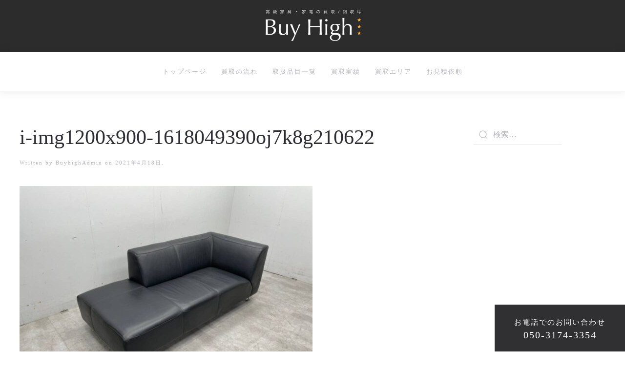

--- FILE ---
content_type: text/html; charset=UTF-8
request_url: https://buy-high.com/items/%E6%A8%AA%E6%B5%9C%E5%B8%82%E6%A0%84%E5%8C%BA%E3%81%AE%E3%81%8A%E5%AE%A2%E6%A7%98%E3%82%88%E3%82%8A%E3%80%90idc-%E5%A4%A7%E5%A1%9A%E5%AE%B6%E5%85%B7%E3%80%91ls%E3%82%B3%E3%83%B3%E3%83%95%E3%82%A9/attachment/i-img1200x900-1618049390oj7k8g210622/
body_size: 9027
content:
<!DOCTYPE html>
<html dir="ltr" lang="ja"
	prefix="og: https://ogp.me/ns#" >
    <head>
        <meta charset="UTF-8">
        <meta http-equiv="X-UA-Compatible" content="IE=edge">
        <meta name="viewport" content="width=device-width, initial-scale=1">
        <link rel="shortcut icon" href="/wp-content/uploads/2020/10/Favicon.png">
        <link rel="apple-touch-icon" href="/wp-content/themes/yootheme/vendor/yootheme/theme-wordpress/assets/images/apple-touch-icon.png">
                <title>i-img1200x900-1618049390oj7k8g210622 | Buy High</title>

		<!-- All in One SEO 4.2.3.1 -->
		<meta name="robots" content="max-image-preview:large" />
		<link rel="canonical" href="https://buy-high.com/items/%e6%a8%aa%e6%b5%9c%e5%b8%82%e6%a0%84%e5%8c%ba%e3%81%ae%e3%81%8a%e5%ae%a2%e6%a7%98%e3%82%88%e3%82%8a%e3%80%90idc-%e5%a4%a7%e5%a1%9a%e5%ae%b6%e5%85%b7%e3%80%91ls%e3%82%b3%e3%83%b3%e3%83%95%e3%82%a9/attachment/i-img1200x900-1618049390oj7k8g210622/" />
		<meta name="generator" content="All in One SEO (AIOSEO) 4.2.3.1 " />
		<meta property="og:locale" content="ja_JP" />
		<meta property="og:site_name" content="Buy High |" />
		<meta property="og:type" content="article" />
		<meta property="og:title" content="i-img1200x900-1618049390oj7k8g210622 | Buy High" />
		<meta property="og:url" content="https://buy-high.com/items/%e6%a8%aa%e6%b5%9c%e5%b8%82%e6%a0%84%e5%8c%ba%e3%81%ae%e3%81%8a%e5%ae%a2%e6%a7%98%e3%82%88%e3%82%8a%e3%80%90idc-%e5%a4%a7%e5%a1%9a%e5%ae%b6%e5%85%b7%e3%80%91ls%e3%82%b3%e3%83%b3%e3%83%95%e3%82%a9/attachment/i-img1200x900-1618049390oj7k8g210622/" />
		<meta property="article:published_time" content="2021-04-18T06:23:05+00:00" />
		<meta property="article:modified_time" content="2021-04-18T06:23:05+00:00" />
		<meta name="twitter:card" content="summary" />
		<meta name="twitter:title" content="i-img1200x900-1618049390oj7k8g210622 | Buy High" />
		<script type="application/ld+json" class="aioseo-schema">
			{"@context":"https:\/\/schema.org","@graph":[{"@type":"WebSite","@id":"https:\/\/buy-high.com\/#website","url":"https:\/\/buy-high.com\/","name":"Buy High","inLanguage":"ja","publisher":{"@id":"https:\/\/buy-high.com\/#organization"}},{"@type":"Organization","@id":"https:\/\/buy-high.com\/#organization","name":"Buy High","url":"https:\/\/buy-high.com\/"},{"@type":"BreadcrumbList","@id":"https:\/\/buy-high.com\/items\/%e6%a8%aa%e6%b5%9c%e5%b8%82%e6%a0%84%e5%8c%ba%e3%81%ae%e3%81%8a%e5%ae%a2%e6%a7%98%e3%82%88%e3%82%8a%e3%80%90idc-%e5%a4%a7%e5%a1%9a%e5%ae%b6%e5%85%b7%e3%80%91ls%e3%82%b3%e3%83%b3%e3%83%95%e3%82%a9\/attachment\/i-img1200x900-1618049390oj7k8g210622\/#breadcrumblist","itemListElement":[{"@type":"ListItem","@id":"https:\/\/buy-high.com\/#listItem","position":1,"item":{"@type":"WebPage","@id":"https:\/\/buy-high.com\/","name":"\u30db\u30fc\u30e0","url":"https:\/\/buy-high.com\/"},"nextItem":"https:\/\/buy-high.com\/items\/%e6%a8%aa%e6%b5%9c%e5%b8%82%e6%a0%84%e5%8c%ba%e3%81%ae%e3%81%8a%e5%ae%a2%e6%a7%98%e3%82%88%e3%82%8a%e3%80%90idc-%e5%a4%a7%e5%a1%9a%e5%ae%b6%e5%85%b7%e3%80%91ls%e3%82%b3%e3%83%b3%e3%83%95%e3%82%a9\/attachment\/i-img1200x900-1618049390oj7k8g210622\/#listItem"},{"@type":"ListItem","@id":"https:\/\/buy-high.com\/items\/%e6%a8%aa%e6%b5%9c%e5%b8%82%e6%a0%84%e5%8c%ba%e3%81%ae%e3%81%8a%e5%ae%a2%e6%a7%98%e3%82%88%e3%82%8a%e3%80%90idc-%e5%a4%a7%e5%a1%9a%e5%ae%b6%e5%85%b7%e3%80%91ls%e3%82%b3%e3%83%b3%e3%83%95%e3%82%a9\/attachment\/i-img1200x900-1618049390oj7k8g210622\/#listItem","position":2,"item":{"@type":"WebPage","@id":"https:\/\/buy-high.com\/items\/%e6%a8%aa%e6%b5%9c%e5%b8%82%e6%a0%84%e5%8c%ba%e3%81%ae%e3%81%8a%e5%ae%a2%e6%a7%98%e3%82%88%e3%82%8a%e3%80%90idc-%e5%a4%a7%e5%a1%9a%e5%ae%b6%e5%85%b7%e3%80%91ls%e3%82%b3%e3%83%b3%e3%83%95%e3%82%a9\/attachment\/i-img1200x900-1618049390oj7k8g210622\/","name":"i-img1200x900-1618049390oj7k8g210622","url":"https:\/\/buy-high.com\/items\/%e6%a8%aa%e6%b5%9c%e5%b8%82%e6%a0%84%e5%8c%ba%e3%81%ae%e3%81%8a%e5%ae%a2%e6%a7%98%e3%82%88%e3%82%8a%e3%80%90idc-%e5%a4%a7%e5%a1%9a%e5%ae%b6%e5%85%b7%e3%80%91ls%e3%82%b3%e3%83%b3%e3%83%95%e3%82%a9\/attachment\/i-img1200x900-1618049390oj7k8g210622\/"},"previousItem":"https:\/\/buy-high.com\/#listItem"}]},{"@type":"Person","@id":"https:\/\/buy-high.com\/author\/BuyhighAdmin\/#author","url":"https:\/\/buy-high.com\/author\/BuyhighAdmin\/","name":"BuyhighAdmin","image":{"@type":"ImageObject","@id":"https:\/\/buy-high.com\/items\/%e6%a8%aa%e6%b5%9c%e5%b8%82%e6%a0%84%e5%8c%ba%e3%81%ae%e3%81%8a%e5%ae%a2%e6%a7%98%e3%82%88%e3%82%8a%e3%80%90idc-%e5%a4%a7%e5%a1%9a%e5%ae%b6%e5%85%b7%e3%80%91ls%e3%82%b3%e3%83%b3%e3%83%95%e3%82%a9\/attachment\/i-img1200x900-1618049390oj7k8g210622\/#authorImage","url":"https:\/\/secure.gravatar.com\/avatar\/99f3fce1b6c2f21adeeadf3b6882b643?s=96&d=mm&r=g","width":96,"height":96,"caption":"BuyhighAdmin"}},{"@type":"ItemPage","@id":"https:\/\/buy-high.com\/items\/%e6%a8%aa%e6%b5%9c%e5%b8%82%e6%a0%84%e5%8c%ba%e3%81%ae%e3%81%8a%e5%ae%a2%e6%a7%98%e3%82%88%e3%82%8a%e3%80%90idc-%e5%a4%a7%e5%a1%9a%e5%ae%b6%e5%85%b7%e3%80%91ls%e3%82%b3%e3%83%b3%e3%83%95%e3%82%a9\/attachment\/i-img1200x900-1618049390oj7k8g210622\/#itempage","url":"https:\/\/buy-high.com\/items\/%e6%a8%aa%e6%b5%9c%e5%b8%82%e6%a0%84%e5%8c%ba%e3%81%ae%e3%81%8a%e5%ae%a2%e6%a7%98%e3%82%88%e3%82%8a%e3%80%90idc-%e5%a4%a7%e5%a1%9a%e5%ae%b6%e5%85%b7%e3%80%91ls%e3%82%b3%e3%83%b3%e3%83%95%e3%82%a9\/attachment\/i-img1200x900-1618049390oj7k8g210622\/","name":"i-img1200x900-1618049390oj7k8g210622 | Buy High","inLanguage":"ja","isPartOf":{"@id":"https:\/\/buy-high.com\/#website"},"breadcrumb":{"@id":"https:\/\/buy-high.com\/items\/%e6%a8%aa%e6%b5%9c%e5%b8%82%e6%a0%84%e5%8c%ba%e3%81%ae%e3%81%8a%e5%ae%a2%e6%a7%98%e3%82%88%e3%82%8a%e3%80%90idc-%e5%a4%a7%e5%a1%9a%e5%ae%b6%e5%85%b7%e3%80%91ls%e3%82%b3%e3%83%b3%e3%83%95%e3%82%a9\/attachment\/i-img1200x900-1618049390oj7k8g210622\/#breadcrumblist"},"author":"https:\/\/buy-high.com\/author\/BuyhighAdmin\/#author","creator":"https:\/\/buy-high.com\/author\/BuyhighAdmin\/#author","datePublished":"2021-04-18T06:23:05+09:00","dateModified":"2021-04-18T06:23:05+09:00"}]}
		</script>
		<script type="text/javascript" >
			window.ga=window.ga||function(){(ga.q=ga.q||[]).push(arguments)};ga.l=+new Date;
			ga('create', "UA-185734055-1", 'auto');
			ga('send', 'pageview');
		</script>
		<script async src="https://www.google-analytics.com/analytics.js"></script>
		<!-- All in One SEO -->

<link rel='dns-prefetch' href='//s.w.org' />
<link rel="alternate" type="application/rss+xml" title="Buy High &raquo; フィード" href="https://buy-high.com/feed/" />
<link rel="alternate" type="application/rss+xml" title="Buy High &raquo; コメントフィード" href="https://buy-high.com/comments/feed/" />
<link rel="alternate" type="application/rss+xml" title="Buy High &raquo; i-img1200x900-1618049390oj7k8g210622 のコメントのフィード" href="https://buy-high.com/items/%e6%a8%aa%e6%b5%9c%e5%b8%82%e6%a0%84%e5%8c%ba%e3%81%ae%e3%81%8a%e5%ae%a2%e6%a7%98%e3%82%88%e3%82%8a%e3%80%90idc-%e5%a4%a7%e5%a1%9a%e5%ae%b6%e5%85%b7%e3%80%91ls%e3%82%b3%e3%83%b3%e3%83%95%e3%82%a9/attachment/i-img1200x900-1618049390oj7k8g210622/feed/" />
<script type="text/javascript">
window._wpemojiSettings = {"baseUrl":"https:\/\/s.w.org\/images\/core\/emoji\/14.0.0\/72x72\/","ext":".png","svgUrl":"https:\/\/s.w.org\/images\/core\/emoji\/14.0.0\/svg\/","svgExt":".svg","source":{"concatemoji":"https:\/\/buy-high.com\/wp-includes\/js\/wp-emoji-release.min.js?ver=6.0.11"}};
/*! This file is auto-generated */
!function(e,a,t){var n,r,o,i=a.createElement("canvas"),p=i.getContext&&i.getContext("2d");function s(e,t){var a=String.fromCharCode,e=(p.clearRect(0,0,i.width,i.height),p.fillText(a.apply(this,e),0,0),i.toDataURL());return p.clearRect(0,0,i.width,i.height),p.fillText(a.apply(this,t),0,0),e===i.toDataURL()}function c(e){var t=a.createElement("script");t.src=e,t.defer=t.type="text/javascript",a.getElementsByTagName("head")[0].appendChild(t)}for(o=Array("flag","emoji"),t.supports={everything:!0,everythingExceptFlag:!0},r=0;r<o.length;r++)t.supports[o[r]]=function(e){if(!p||!p.fillText)return!1;switch(p.textBaseline="top",p.font="600 32px Arial",e){case"flag":return s([127987,65039,8205,9895,65039],[127987,65039,8203,9895,65039])?!1:!s([55356,56826,55356,56819],[55356,56826,8203,55356,56819])&&!s([55356,57332,56128,56423,56128,56418,56128,56421,56128,56430,56128,56423,56128,56447],[55356,57332,8203,56128,56423,8203,56128,56418,8203,56128,56421,8203,56128,56430,8203,56128,56423,8203,56128,56447]);case"emoji":return!s([129777,127995,8205,129778,127999],[129777,127995,8203,129778,127999])}return!1}(o[r]),t.supports.everything=t.supports.everything&&t.supports[o[r]],"flag"!==o[r]&&(t.supports.everythingExceptFlag=t.supports.everythingExceptFlag&&t.supports[o[r]]);t.supports.everythingExceptFlag=t.supports.everythingExceptFlag&&!t.supports.flag,t.DOMReady=!1,t.readyCallback=function(){t.DOMReady=!0},t.supports.everything||(n=function(){t.readyCallback()},a.addEventListener?(a.addEventListener("DOMContentLoaded",n,!1),e.addEventListener("load",n,!1)):(e.attachEvent("onload",n),a.attachEvent("onreadystatechange",function(){"complete"===a.readyState&&t.readyCallback()})),(e=t.source||{}).concatemoji?c(e.concatemoji):e.wpemoji&&e.twemoji&&(c(e.twemoji),c(e.wpemoji)))}(window,document,window._wpemojiSettings);
</script>
<style type="text/css">
img.wp-smiley,
img.emoji {
	display: inline !important;
	border: none !important;
	box-shadow: none !important;
	height: 1em !important;
	width: 1em !important;
	margin: 0 0.07em !important;
	vertical-align: -0.1em !important;
	background: none !important;
	padding: 0 !important;
}
</style>
	<link rel='stylesheet' id='wp-block-library-css'  href='https://buy-high.com/wp-includes/css/dist/block-library/style.min.css?ver=6.0.11' type='text/css' media='all' />
<style id='global-styles-inline-css' type='text/css'>
body{--wp--preset--color--black: #000000;--wp--preset--color--cyan-bluish-gray: #abb8c3;--wp--preset--color--white: #ffffff;--wp--preset--color--pale-pink: #f78da7;--wp--preset--color--vivid-red: #cf2e2e;--wp--preset--color--luminous-vivid-orange: #ff6900;--wp--preset--color--luminous-vivid-amber: #fcb900;--wp--preset--color--light-green-cyan: #7bdcb5;--wp--preset--color--vivid-green-cyan: #00d084;--wp--preset--color--pale-cyan-blue: #8ed1fc;--wp--preset--color--vivid-cyan-blue: #0693e3;--wp--preset--color--vivid-purple: #9b51e0;--wp--preset--gradient--vivid-cyan-blue-to-vivid-purple: linear-gradient(135deg,rgba(6,147,227,1) 0%,rgb(155,81,224) 100%);--wp--preset--gradient--light-green-cyan-to-vivid-green-cyan: linear-gradient(135deg,rgb(122,220,180) 0%,rgb(0,208,130) 100%);--wp--preset--gradient--luminous-vivid-amber-to-luminous-vivid-orange: linear-gradient(135deg,rgba(252,185,0,1) 0%,rgba(255,105,0,1) 100%);--wp--preset--gradient--luminous-vivid-orange-to-vivid-red: linear-gradient(135deg,rgba(255,105,0,1) 0%,rgb(207,46,46) 100%);--wp--preset--gradient--very-light-gray-to-cyan-bluish-gray: linear-gradient(135deg,rgb(238,238,238) 0%,rgb(169,184,195) 100%);--wp--preset--gradient--cool-to-warm-spectrum: linear-gradient(135deg,rgb(74,234,220) 0%,rgb(151,120,209) 20%,rgb(207,42,186) 40%,rgb(238,44,130) 60%,rgb(251,105,98) 80%,rgb(254,248,76) 100%);--wp--preset--gradient--blush-light-purple: linear-gradient(135deg,rgb(255,206,236) 0%,rgb(152,150,240) 100%);--wp--preset--gradient--blush-bordeaux: linear-gradient(135deg,rgb(254,205,165) 0%,rgb(254,45,45) 50%,rgb(107,0,62) 100%);--wp--preset--gradient--luminous-dusk: linear-gradient(135deg,rgb(255,203,112) 0%,rgb(199,81,192) 50%,rgb(65,88,208) 100%);--wp--preset--gradient--pale-ocean: linear-gradient(135deg,rgb(255,245,203) 0%,rgb(182,227,212) 50%,rgb(51,167,181) 100%);--wp--preset--gradient--electric-grass: linear-gradient(135deg,rgb(202,248,128) 0%,rgb(113,206,126) 100%);--wp--preset--gradient--midnight: linear-gradient(135deg,rgb(2,3,129) 0%,rgb(40,116,252) 100%);--wp--preset--duotone--dark-grayscale: url('#wp-duotone-dark-grayscale');--wp--preset--duotone--grayscale: url('#wp-duotone-grayscale');--wp--preset--duotone--purple-yellow: url('#wp-duotone-purple-yellow');--wp--preset--duotone--blue-red: url('#wp-duotone-blue-red');--wp--preset--duotone--midnight: url('#wp-duotone-midnight');--wp--preset--duotone--magenta-yellow: url('#wp-duotone-magenta-yellow');--wp--preset--duotone--purple-green: url('#wp-duotone-purple-green');--wp--preset--duotone--blue-orange: url('#wp-duotone-blue-orange');--wp--preset--font-size--small: 13px;--wp--preset--font-size--medium: 20px;--wp--preset--font-size--large: 36px;--wp--preset--font-size--x-large: 42px;}.has-black-color{color: var(--wp--preset--color--black) !important;}.has-cyan-bluish-gray-color{color: var(--wp--preset--color--cyan-bluish-gray) !important;}.has-white-color{color: var(--wp--preset--color--white) !important;}.has-pale-pink-color{color: var(--wp--preset--color--pale-pink) !important;}.has-vivid-red-color{color: var(--wp--preset--color--vivid-red) !important;}.has-luminous-vivid-orange-color{color: var(--wp--preset--color--luminous-vivid-orange) !important;}.has-luminous-vivid-amber-color{color: var(--wp--preset--color--luminous-vivid-amber) !important;}.has-light-green-cyan-color{color: var(--wp--preset--color--light-green-cyan) !important;}.has-vivid-green-cyan-color{color: var(--wp--preset--color--vivid-green-cyan) !important;}.has-pale-cyan-blue-color{color: var(--wp--preset--color--pale-cyan-blue) !important;}.has-vivid-cyan-blue-color{color: var(--wp--preset--color--vivid-cyan-blue) !important;}.has-vivid-purple-color{color: var(--wp--preset--color--vivid-purple) !important;}.has-black-background-color{background-color: var(--wp--preset--color--black) !important;}.has-cyan-bluish-gray-background-color{background-color: var(--wp--preset--color--cyan-bluish-gray) !important;}.has-white-background-color{background-color: var(--wp--preset--color--white) !important;}.has-pale-pink-background-color{background-color: var(--wp--preset--color--pale-pink) !important;}.has-vivid-red-background-color{background-color: var(--wp--preset--color--vivid-red) !important;}.has-luminous-vivid-orange-background-color{background-color: var(--wp--preset--color--luminous-vivid-orange) !important;}.has-luminous-vivid-amber-background-color{background-color: var(--wp--preset--color--luminous-vivid-amber) !important;}.has-light-green-cyan-background-color{background-color: var(--wp--preset--color--light-green-cyan) !important;}.has-vivid-green-cyan-background-color{background-color: var(--wp--preset--color--vivid-green-cyan) !important;}.has-pale-cyan-blue-background-color{background-color: var(--wp--preset--color--pale-cyan-blue) !important;}.has-vivid-cyan-blue-background-color{background-color: var(--wp--preset--color--vivid-cyan-blue) !important;}.has-vivid-purple-background-color{background-color: var(--wp--preset--color--vivid-purple) !important;}.has-black-border-color{border-color: var(--wp--preset--color--black) !important;}.has-cyan-bluish-gray-border-color{border-color: var(--wp--preset--color--cyan-bluish-gray) !important;}.has-white-border-color{border-color: var(--wp--preset--color--white) !important;}.has-pale-pink-border-color{border-color: var(--wp--preset--color--pale-pink) !important;}.has-vivid-red-border-color{border-color: var(--wp--preset--color--vivid-red) !important;}.has-luminous-vivid-orange-border-color{border-color: var(--wp--preset--color--luminous-vivid-orange) !important;}.has-luminous-vivid-amber-border-color{border-color: var(--wp--preset--color--luminous-vivid-amber) !important;}.has-light-green-cyan-border-color{border-color: var(--wp--preset--color--light-green-cyan) !important;}.has-vivid-green-cyan-border-color{border-color: var(--wp--preset--color--vivid-green-cyan) !important;}.has-pale-cyan-blue-border-color{border-color: var(--wp--preset--color--pale-cyan-blue) !important;}.has-vivid-cyan-blue-border-color{border-color: var(--wp--preset--color--vivid-cyan-blue) !important;}.has-vivid-purple-border-color{border-color: var(--wp--preset--color--vivid-purple) !important;}.has-vivid-cyan-blue-to-vivid-purple-gradient-background{background: var(--wp--preset--gradient--vivid-cyan-blue-to-vivid-purple) !important;}.has-light-green-cyan-to-vivid-green-cyan-gradient-background{background: var(--wp--preset--gradient--light-green-cyan-to-vivid-green-cyan) !important;}.has-luminous-vivid-amber-to-luminous-vivid-orange-gradient-background{background: var(--wp--preset--gradient--luminous-vivid-amber-to-luminous-vivid-orange) !important;}.has-luminous-vivid-orange-to-vivid-red-gradient-background{background: var(--wp--preset--gradient--luminous-vivid-orange-to-vivid-red) !important;}.has-very-light-gray-to-cyan-bluish-gray-gradient-background{background: var(--wp--preset--gradient--very-light-gray-to-cyan-bluish-gray) !important;}.has-cool-to-warm-spectrum-gradient-background{background: var(--wp--preset--gradient--cool-to-warm-spectrum) !important;}.has-blush-light-purple-gradient-background{background: var(--wp--preset--gradient--blush-light-purple) !important;}.has-blush-bordeaux-gradient-background{background: var(--wp--preset--gradient--blush-bordeaux) !important;}.has-luminous-dusk-gradient-background{background: var(--wp--preset--gradient--luminous-dusk) !important;}.has-pale-ocean-gradient-background{background: var(--wp--preset--gradient--pale-ocean) !important;}.has-electric-grass-gradient-background{background: var(--wp--preset--gradient--electric-grass) !important;}.has-midnight-gradient-background{background: var(--wp--preset--gradient--midnight) !important;}.has-small-font-size{font-size: var(--wp--preset--font-size--small) !important;}.has-medium-font-size{font-size: var(--wp--preset--font-size--medium) !important;}.has-large-font-size{font-size: var(--wp--preset--font-size--large) !important;}.has-x-large-font-size{font-size: var(--wp--preset--font-size--x-large) !important;}
</style>
<link rel='stylesheet' id='contact-form-7-css'  href='https://buy-high.com/wp-content/plugins/contact-form-7/includes/css/styles.css?ver=5.6.1' type='text/css' media='all' />
<link href="https://buy-high.com/wp-content/themes/yootheme/css/theme.1.css?ver=1647176195" rel="stylesheet">
<link href="https://buy-high.com/wp-content/themes/yootheme/css/theme.update.css?ver=2.2.4" rel="stylesheet">
<link rel="https://api.w.org/" href="https://buy-high.com/wp-json/" /><link rel="alternate" type="application/json" href="https://buy-high.com/wp-json/wp/v2/media/1285" /><link rel="EditURI" type="application/rsd+xml" title="RSD" href="https://buy-high.com/xmlrpc.php?rsd" />
<link rel="wlwmanifest" type="application/wlwmanifest+xml" href="https://buy-high.com/wp-includes/wlwmanifest.xml" /> 
<meta name="generator" content="WordPress 6.0.11" />
<link rel='shortlink' href='https://buy-high.com/?p=1285' />
<link rel="alternate" type="application/json+oembed" href="https://buy-high.com/wp-json/oembed/1.0/embed?url=https%3A%2F%2Fbuy-high.com%2Fitems%2F%25e6%25a8%25aa%25e6%25b5%259c%25e5%25b8%2582%25e6%25a0%2584%25e5%258c%25ba%25e3%2581%25ae%25e3%2581%258a%25e5%25ae%25a2%25e6%25a7%2598%25e3%2582%2588%25e3%2582%258a%25e3%2580%2590idc-%25e5%25a4%25a7%25e5%25a1%259a%25e5%25ae%25b6%25e5%2585%25b7%25e3%2580%2591ls%25e3%2582%25b3%25e3%2583%25b3%25e3%2583%2595%25e3%2582%25a9%2Fattachment%2Fi-img1200x900-1618049390oj7k8g210622%2F" />
<link rel="alternate" type="text/xml+oembed" href="https://buy-high.com/wp-json/oembed/1.0/embed?url=https%3A%2F%2Fbuy-high.com%2Fitems%2F%25e6%25a8%25aa%25e6%25b5%259c%25e5%25b8%2582%25e6%25a0%2584%25e5%258c%25ba%25e3%2581%25ae%25e3%2581%258a%25e5%25ae%25a2%25e6%25a7%2598%25e3%2582%2588%25e3%2582%258a%25e3%2580%2590idc-%25e5%25a4%25a7%25e5%25a1%259a%25e5%25ae%25b6%25e5%2585%25b7%25e3%2580%2591ls%25e3%2582%25b3%25e3%2583%25b3%25e3%2583%2595%25e3%2582%25a9%2Fattachment%2Fi-img1200x900-1618049390oj7k8g210622%2F&#038;format=xml" />
<script src="https://buy-high.com/wp-content/themes/yootheme/vendor/assets/uikit/dist/js/uikit.min.js?ver=2.2.4"></script>
<script src="https://buy-high.com/wp-content/themes/yootheme/vendor/assets/uikit/dist/js/uikit-icons.min.js?ver=2.2.4"></script>
<script src="https://buy-high.com/wp-content/themes/yootheme/js/theme.js?ver=2.2.4"></script>
<script>var $theme = {};</script>
		<style type="text/css" id="wp-custom-css">
			* {
	font-family: 游明朝,"Yu Mincho",YuMincho,"Hiragino Mincho ProN","Hiragino Mincho Pro",HGS明朝E,メイリオ,Meiryo,serif !important;
  font-feature-settings: "palt";
}

.uk-navbar-nav * {
	font-size: 90% !important;
}

body > div.tm-page > div.tm-header.uk-visible\@m > div.uk-sticky {
	-moz-box-shadow: 0px 0px 16px 5px rgba(0, 0, 0, 0.05);
-webkit-box-shadow: 0px 0px 16px 5px rgba(0, 0, 0, 0.05);
-ms-box-shadow: 0px 0px 16px 5px rgba(0, 0, 0, 0.05);
box-shadow: 0px 0px 16px 5px rgba(0, 0, 0, 0.05);
}

body > div.tm-page > div.tm-header-mobile.uk-hidden\@m > div.uk-navbar-container > nav,
body > div.tm-page > div.tm-header-mobile.uk-hidden\@m > div.uk-sticky > div > nav {
	background: #2a2a2a;
}

body > div.tm-page > div.tm-header-mobile.uk-hidden\@m > div.uk-navbar-container > nav > div.uk-navbar-left > a > div > svg,
body > div.tm-page > div.tm-header-mobile.uk-hidden\@m > div.uk-sticky > div > nav > div.uk-navbar-right > a {
	color: #fff;
}		</style>
		    </head>
    <body class="attachment attachment-template-default single single-attachment postid-1285 attachmentid-1285 attachment-jpeg ">
        
        <div class="tm-page">

                        
<div class="tm-header-mobile uk-hidden@m">

<div uk-sticky show-on-up animation="uk-animation-slide-top" cls-active="uk-navbar-sticky" sel-target=".uk-navbar-container">

    <div class="uk-navbar-container">
        <nav uk-navbar>

                        <div class="uk-navbar-left">

                                    
<a href="https://buy-high.com" class="uk-navbar-item uk-logo">
    <img alt="Buy High" src="/wp-content/themes/yootheme/cache/Logo-c2387af9.png" srcset="/wp-content/themes/yootheme/cache/Logo-c2387af9.png 120w, /wp-content/themes/yootheme/cache/Logo-90e6afe9.png 240w" sizes="(min-width: 120px) 120px" data-width="120" data-height="40"></a>
                                    
                
                
            </div>
            
            
                        <div class="uk-navbar-right">

                
                                <a class="uk-navbar-toggle" href="#tm-mobile" uk-toggle="animation: true">
                                            <span class="uk-margin-small-right">Menu</span>
                                        <div uk-navbar-toggle-icon></div>
                </a>
                
                
            </div>
            
        </nav>
    </div>

    
                <div class="uk-position-relative tm-header-mobile-slide">
        
        <div id="tm-mobile" class="uk-position-top" hidden>
            <div class="uk-background-default uk-padding uk-text-center">

                
<div class="uk-child-width-1-1" uk-grid>    <div>
<div class="uk-panel">

    
    
<ul class="uk-nav uk-nav-default uk-nav-center">
    
	<li><a href="https://buy-high.com/" class=" menu-item menu-item-type-post_type menu-item-object-page menu-item-home">トップページ</a></li>
	<li><a href="https://buy-high.com/flow/" class=" menu-item menu-item-type-post_type menu-item-object-page">買取の流れ</a></li>
	<li><a href="https://buy-high.com/line/" class=" menu-item menu-item-type-post_type menu-item-object-page">取扱品目一覧</a></li>
	<li><a href="https://buy-high.com/items/" class=" menu-item menu-item-type-custom menu-item-object-custom">買取実績</a></li>
	<li><a href="https://buy-high.com/area/" class=" menu-item menu-item-type-post_type menu-item-object-page">買取エリア</a></li>
	<li><a href="https://buy-high.com/contact/" class=" menu-item menu-item-type-post_type menu-item-object-page">お見積依頼</a></li></ul>

</div>
</div></div>
            </div>
        </div>

                </div>
        
    
</div>


</div>


<div class="tm-header uk-visible@m" uk-header>




        <div class="tm-headerbar-top">
        <div class="uk-container uk-container-xlarge">

                        <div class="uk-text-center">
                
<a href="https://buy-high.com" class="uk-logo">
    <img alt="Buy High" src="/wp-content/themes/yootheme/cache/Logo-9e2ad39b.png" srcset="/wp-content/themes/yootheme/cache/Logo-9e2ad39b.png 200w, /wp-content/themes/yootheme/cache/Logo-d1b47fc8.png 400w" sizes="(min-width: 200px) 200px" data-width="200" data-height="66"><img class="uk-logo-inverse" alt="Buy High" src="/wp-content/themes/yootheme/cache/LogoInverse-a879cd80.png" srcset="/wp-content/themes/yootheme/cache/LogoInverse-a879cd80.png 200w, /wp-content/themes/yootheme/cache/LogoInverse-d9245d72.png 400w" sizes="(min-width: 200px) 200px" data-width="200" data-height="66"></a>
                            </div>
            
            
        </div>
    </div>
    
    
                <div uk-sticky media="@m" show-on-up animation="uk-animation-slide-top" cls-active="uk-navbar-sticky" sel-target=".uk-navbar-container">
        
            <div class="uk-navbar-container">

                <div class="uk-container uk-container-xlarge">
                    <nav class="uk-navbar" uk-navbar="{&quot;align&quot;:&quot;left&quot;,&quot;boundary&quot;:&quot;!.uk-navbar-container&quot;}">

                        <div class="uk-navbar-center">

                                                            
<ul class="uk-navbar-nav">
    
	<li><a href="https://buy-high.com/" class=" menu-item menu-item-type-post_type menu-item-object-page menu-item-home">トップページ</a></li>
	<li><a href="https://buy-high.com/flow/" class=" menu-item menu-item-type-post_type menu-item-object-page">買取の流れ</a></li>
	<li><a href="https://buy-high.com/line/" class=" menu-item menu-item-type-post_type menu-item-object-page">取扱品目一覧</a></li>
	<li><a href="https://buy-high.com/items/" class=" menu-item menu-item-type-custom menu-item-object-custom">買取実績</a></li>
	<li><a href="https://buy-high.com/area/" class=" menu-item menu-item-type-post_type menu-item-object-page">買取エリア</a></li>
	<li><a href="https://buy-high.com/contact/" class=" menu-item menu-item-type-post_type menu-item-object-page">お見積依頼</a></li></ul>
                            
                        </div>

                    </nav>
                </div>

            </div>

                </div>
        
    
    




</div>
            
            
            
            <div id="tm-main"  class="tm-main uk-section uk-section-default" uk-height-viewport="expand: true">
                <div class="uk-container">

                    
                    <div class="uk-grid" uk-grid>
                        <div class="uk-width-expand@m">

                    
                            
            
<article id="post-1285" class="uk-article post-1285 attachment type-attachment status-inherit hentry" typeof="Article" vocab="http://schema.org/">

    <meta property="name" content="i-img1200x900-1618049390oj7k8g210622">
    <meta property="author" typeof="Person" content="BuyhighAdmin">
    <meta property="dateModified" content="2021-04-18T15:23:05+09:00">
    <meta class="uk-margin-remove-adjacent" property="datePublished" content="2021-04-18T15:23:05+09:00">

            
    
        
        <h1 property="headline" class="uk-margin-top uk-margin-remove-bottom uk-article-title">i-img1200x900-1618049390oj7k8g210622</h1>
                            <p class="uk-margin-top uk-margin-remove-bottom uk-article-meta">
                Written by <a href="https://buy-high.com/author/BuyhighAdmin/">BuyhighAdmin</a> on <time datetime="2021-04-18T15:23:05+09:00">2021年4月18日</time>.                                            </p>
                
        
        
                    <div class="uk-margin-medium-top" property="text">

                
                                    <p class="attachment"><a href='https://buy-high.com/wp-content/uploads/2021/04/i-img1200x900-1618049390oj7k8g210622.jpg'><img width="600" height="450" src="https://buy-high.com/wp-content/uploads/2021/04/i-img1200x900-1618049390oj7k8g210622-600x450.jpg" class="attachment-medium size-medium" alt="" loading="lazy" srcset="https://buy-high.com/wp-content/uploads/2021/04/i-img1200x900-1618049390oj7k8g210622-600x450.jpg 600w, https://buy-high.com/wp-content/uploads/2021/04/i-img1200x900-1618049390oj7k8g210622-1024x768.jpg 1024w, https://buy-high.com/wp-content/uploads/2021/04/i-img1200x900-1618049390oj7k8g210622-768x576.jpg 768w, https://buy-high.com/wp-content/uploads/2021/04/i-img1200x900-1618049390oj7k8g210622.jpg 1200w" sizes="(max-width: 600px) 100vw, 600px" /></a></p>
                
                
            </div>
        
        
        
        
                <ul class="uk-pagination uk-margin-medium">
                        <li><a href="https://buy-high.com/items/%e6%a8%aa%e6%b5%9c%e5%b8%82%e6%a0%84%e5%8c%ba%e3%81%ae%e3%81%8a%e5%ae%a2%e6%a7%98%e3%82%88%e3%82%8a%e3%80%90idc-%e5%a4%a7%e5%a1%9a%e5%ae%b6%e5%85%b7%e3%80%91ls%e3%82%b3%e3%83%b3%e3%83%95%e3%82%a9/" rel="prev"><span uk-pagination-previous></span> Previous</a></li>
                                </ul>
        
        
    
</article>

<div id="comments" class="uk-margin-large-top">

    
    
    	<div id="respond" class="comment-respond">
		<h3 id="reply-title" class="uk-h4 uk-margin-medium-top comment-reply-title">コメントを残す <small><a rel="nofollow" id="cancel-comment-reply-link" class="uk-link-muted" href="/items/%E6%A8%AA%E6%B5%9C%E5%B8%82%E6%A0%84%E5%8C%BA%E3%81%AE%E3%81%8A%E5%AE%A2%E6%A7%98%E3%82%88%E3%82%8A%E3%80%90idc-%E5%A4%A7%E5%A1%9A%E5%AE%B6%E5%85%B7%E3%80%91ls%E3%82%B3%E3%83%B3%E3%83%95%E3%82%A9/attachment/i-img1200x900-1618049390oj7k8g210622/#respond" style="display:none;">コメントをキャンセル</a></small></h3><form action="https://buy-high.com/wp-comments-post.php" method="post" id="commentform" class="uk-form-stacked comment-form" novalidate><p class="comment-notes">メールアドレスが公開されることはありません。 <span class="required">*</span> が付いている欄は必須項目です</p><p class="comment-form-comment"><label class="uk-form-label" for="comment">コメント</label><textarea class="uk-textarea" id="comment" name="comment" cols="45" rows="8" required aria-required="true"></textarea></p><p class="comment-form-author"><label class="uk-form-label" for="author">名前 <span class="required">*</span></label><input class="uk-input" id="author" name="author" type="text" value="" size="30" required aria-required="true" /></p>
<p class="comment-form-email"><label class="uk-form-label" for="email">メール <span class="required">*</span></label><input class="uk-input" id="email" name="email" type="email" value="" size="30" required aria-required="true" /></p>
<p class="comment-form-url"><label class="uk-form-label" for="url">サイト</label><input class="uk-input" id="url" name="url" type="url" value="" size="30" /></p>
<p class="comment-form-cookies-consent"><label class="uk-form-label"><input class="uk-checkbox" id="wp-comment-cookies-consent" name="wp-comment-cookies-consent" type="checkbox" value="yes" /> 次回のコメントで使用するためブラウザーに自分の名前、メールアドレス、サイトを保存する。</label></p>
<p class="form-submit"><button id="submit" class="uk-button uk-button-primary submit" name="submit">コメントを送信</button> <input type='hidden' name='comment_post_ID' value='1285' id='comment_post_ID' />
<input type='hidden' name='comment_parent' id='comment_parent' value='0' />
</p></form>	</div><!-- #respond -->
	
</div>


                                                </div>

                        
<aside id="tm-sidebar" class="tm-sidebar uk-width-1-4@m">
    
<div class="uk-child-width-1-1" uk-grid>    <div>
<div class="uk-panel widget-search" id="widget-search-2">

    
    

    <form id="search-430" action="https://buy-high.com/" method="get" role="search" class="uk-search uk-search-default">
<span uk-search-icon></span>
<input name="s" placeholder="検索&hellip;" type="search" class="uk-search-input">
</form>






</div>
</div></div></aside>

                    </div>
                     
                </div>
            </div>
            
            
            <!-- Builder #footer -->
<div id="footer#0" class="uk-section-primary uk-section">
    
        
        
        
            
                                <div class="uk-container">                
                    
                    <div class="tm-grid-expand uk-grid-margin" uk-grid>
<div class="uk-width-1-4@m">
    
        
            
            
                
<div class="uk-margin uk-text-left@s uk-text-center">
        <img class="el-image" alt data-src="/wp-content/themes/yootheme/cache/Logo-9e2ad39b.png" data-srcset="/wp-content/themes/yootheme/cache/Logo-9e2ad39b.png 200w, /wp-content/themes/yootheme/cache/Logo-d1b47fc8.png 400w" data-sizes="(min-width: 200px) 200px" data-width="200" data-height="66" uk-img>    
    
</div>

            
        
    
</div>

<div class="uk-grid-item-match uk-flex-middle uk-width-3-4@m">
    
        
            
                        <div class="uk-panel uk-width-1-1">            
                
<div class="uk-margin-medium uk-text-right">
    <ul class="uk-margin-remove-bottom uk-subnav uk-flex-right" uk-margin>        <li class="el-item">
    <a class="el-link" href="/tokutei">特定商取引法に基づく表示</a></li>
        <li class="el-item">
    <a class="el-link" href="/privacypolicy">プライバシーポリシー</a></li>
        <li class="el-item">
    <a class="el-link" href="/company">会社概要</a></li>
        </ul>

</div>

                        </div>
            
        
    
</div>
</div>
                                </div>
                
            
        
    
</div>

<div id="footer#1" class="uk-section-primary uk-section uk-section-xsmall">
    
        
        
        
            
                                <div class="uk-container">                
                    
                    <div class="tm-grid-expand uk-child-width-1-1 uk-grid-margin" uk-grid>
<div>
    
        
            
            
                
<h1 class="uk-h4 uk-margin-remove-vertical uk-text-center">        <span style="font-size: 75%;">お電話でのお問い合わせ</span><br /><a href="tel:05036473720">050-3174-3354</a>    </h1>
            
        
    
</div>
</div>
                                </div>
                
            
        
    
</div>
<style>#footer\#0 { position: relative; z-index: 255; } #footer\#1 { position: fixed; bottom:0; right: 0; z-index: 240; } </style>
        </div>

        <script type='text/javascript' src='https://buy-high.com/wp-includes/js/dist/vendor/regenerator-runtime.min.js?ver=0.13.9' id='regenerator-runtime-js'></script>
<script type='text/javascript' src='https://buy-high.com/wp-includes/js/dist/vendor/wp-polyfill.min.js?ver=3.15.0' id='wp-polyfill-js'></script>
<script type='text/javascript' id='contact-form-7-js-extra'>
/* <![CDATA[ */
var wpcf7 = {"api":{"root":"https:\/\/buy-high.com\/wp-json\/","namespace":"contact-form-7\/v1"}};
/* ]]> */
</script>
<script type='text/javascript' src='https://buy-high.com/wp-content/plugins/contact-form-7/includes/js/index.js?ver=5.6.1' id='contact-form-7-js'></script>
<script type='text/javascript' src='https://buy-high.com/wp-includes/js/comment-reply.min.js?ver=6.0.11' id='comment-reply-js'></script>
    </body>
</html>


--- FILE ---
content_type: text/plain
request_url: https://www.google-analytics.com/j/collect?v=1&_v=j102&a=606832546&t=pageview&_s=1&dl=https%3A%2F%2Fbuy-high.com%2Fitems%2F%25E6%25A8%25AA%25E6%25B5%259C%25E5%25B8%2582%25E6%25A0%2584%25E5%258C%25BA%25E3%2581%25AE%25E3%2581%258A%25E5%25AE%25A2%25E6%25A7%2598%25E3%2582%2588%25E3%2582%258A%25E3%2580%2590idc-%25E5%25A4%25A7%25E5%25A1%259A%25E5%25AE%25B6%25E5%2585%25B7%25E3%2580%2591ls%25E3%2582%25B3%25E3%2583%25B3%25E3%2583%2595%25E3%2582%25A9%2Fattachment%2Fi-img1200x900-1618049390oj7k8g210622%2F&ul=en-us%40posix&dt=i-img1200x900-1618049390oj7k8g210622%20%7C%20Buy%20High&sr=1280x720&vp=1280x720&_u=IEBAAEABAAAAACAAI~&jid=158777864&gjid=969228073&cid=1416165691.1769135713&tid=UA-185734055-1&_gid=560620693.1769135713&_r=1&_slc=1&z=946466003
body_size: -449
content:
2,cG-XSXTYV2M89